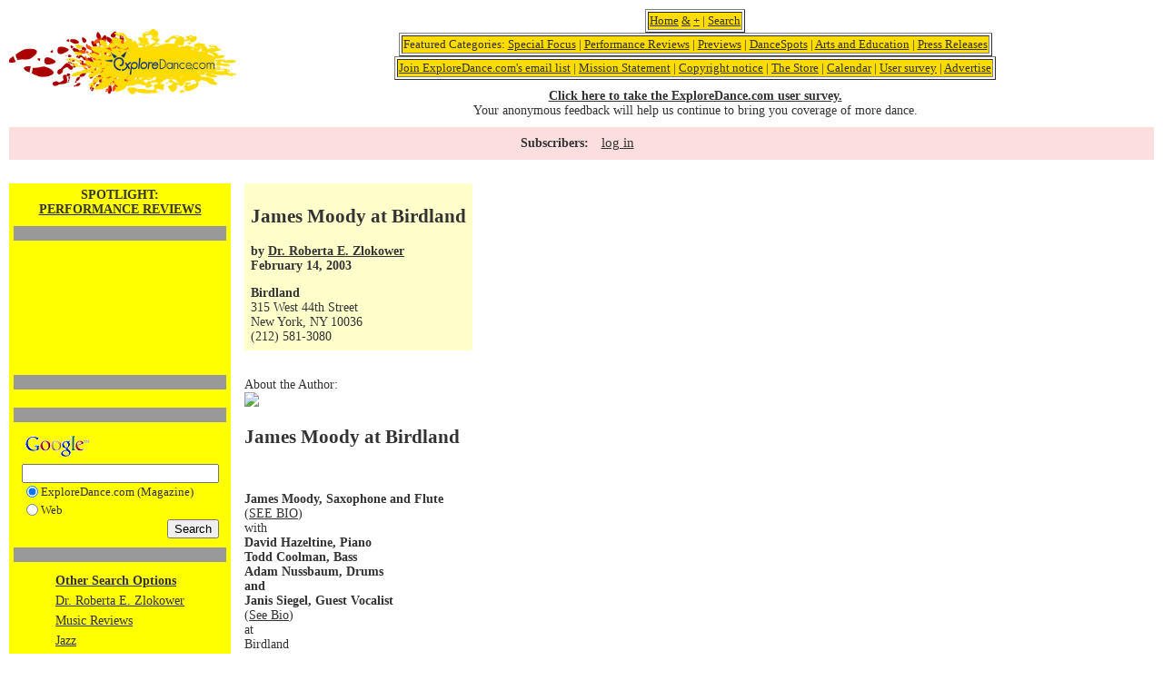

--- FILE ---
content_type: text/html; charset=utf-8
request_url: https://www.google.com/recaptcha/api2/aframe
body_size: 120
content:
<!DOCTYPE HTML><html><head><meta http-equiv="content-type" content="text/html; charset=UTF-8"></head><body><script nonce="bWAiWQVZEtJYGxvq-nJvzg">/** Anti-fraud and anti-abuse applications only. See google.com/recaptcha */ try{var clients={'sodar':'https://pagead2.googlesyndication.com/pagead/sodar?'};window.addEventListener("message",function(a){try{if(a.source===window.parent){var b=JSON.parse(a.data);var c=clients[b['id']];if(c){var d=document.createElement('img');d.src=c+b['params']+'&rc='+(localStorage.getItem("rc::a")?sessionStorage.getItem("rc::b"):"");window.document.body.appendChild(d);sessionStorage.setItem("rc::e",parseInt(sessionStorage.getItem("rc::e")||0)+1);localStorage.setItem("rc::h",'1768992989830');}}}catch(b){}});window.parent.postMessage("_grecaptcha_ready", "*");}catch(b){}</script></body></html>